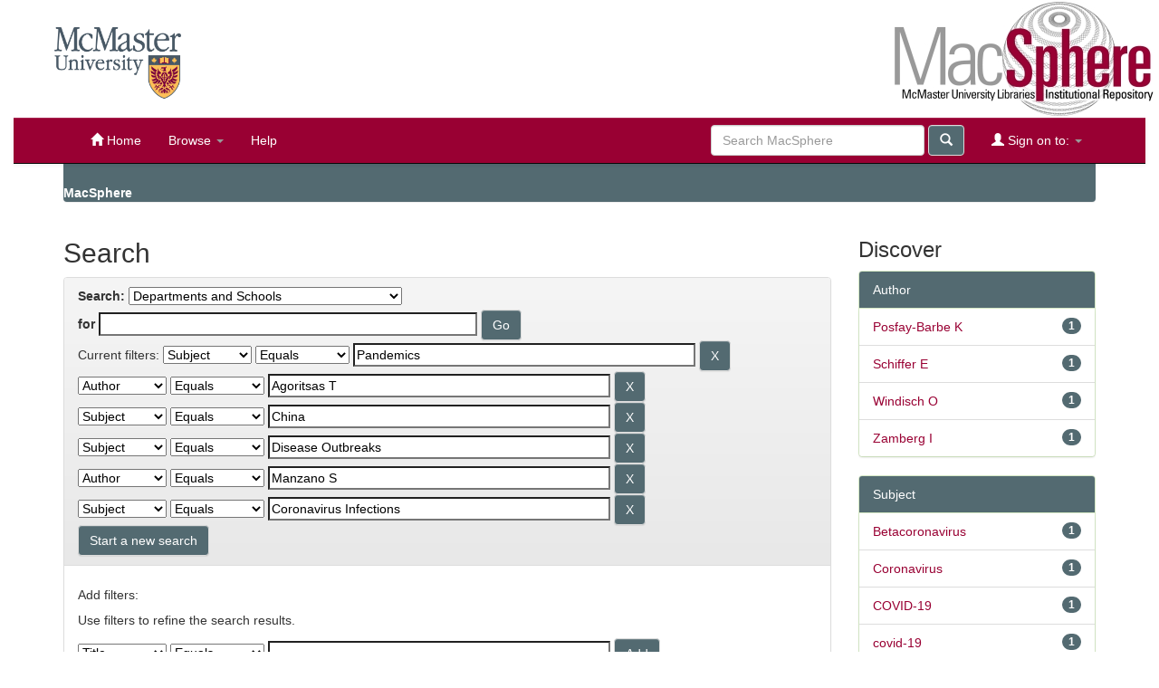

--- FILE ---
content_type: text/html;charset=UTF-8
request_url: https://macsphere.mcmaster.ca/handle/11375/1/simple-search?query=&sort_by=score&order=desc&rpp=10&filter_field_1=subject&filter_type_1=equals&filter_value_1=Pandemics&filter_field_2=author&filter_type_2=equals&filter_value_2=Agoritsas+T&filter_field_3=subject&filter_type_3=equals&filter_value_3=China&filter_field_4=subject&filter_type_4=equals&filter_value_4=Disease+Outbreaks&filter_field_5=author&filter_type_5=equals&filter_value_5=Manzano+S&etal=0&filtername=subject&filterquery=Coronavirus+Infections&filtertype=equals
body_size: 6036
content:


















<!DOCTYPE html>
<html lang="en">
    <head>
	<meta name="google-site-verification" content="qgV9sj7B4_OWjdCO5DzTrJLb9-0XPoJJWtroqIe920Q" />
	<meta name="msvalidate.01" content="D216D9E6EE788A1BDFDE44FBEB133AB4" />
        <title>MacSphere: Search</title>
        <meta http-equiv="Content-Type" content="text/html; charset=UTF-8" />
        <meta name="Generator" content="DSpace 5.5" />
        <meta name="viewport" content="width=device-width, initial-scale=1.0">
        <link rel="shortcut icon" href="/favicon.ico" type="image/x-icon"/>
	    <link rel="stylesheet" href="/static/css/jquery-ui-1.10.3.custom/redmond/jquery-ui-1.10.3.custom.css" type="text/css" />
	    <link rel="stylesheet" href="/static/css/bootstrap/bootstrap.min.css" type="text/css" />
	    <link rel="stylesheet" href="/static/css/bootstrap/bootstrap-theme.min.css" type="text/css" />
	    <link rel="stylesheet" href="/static/css/bootstrap/dspace-theme.css" type="text/css" />

        <link rel="search" type="application/opensearchdescription+xml" href="/open-search/description.xml" title="DSpace"/>

        
	<script type='text/javascript' src="/static/js/jquery/jquery-1.10.2.min.js"></script>
	<script type='text/javascript' src='/static/js/jquery/jquery-ui-1.10.3.custom.min.js'></script>
	<script type='text/javascript' src='/static/js/bootstrap/bootstrap.min.js'></script>
	<script type='text/javascript' src='/static/js/holder.js'></script>
	<script type="text/javascript" src="/utils.js"></script>
    <script type="text/javascript" src="/static/js/choice-support.js"> </script>

<!-- Google tag (gtag.js) -->
<script async src="https://www.googletagmanager.com/gtag/js?id=G-TN0RDTTBVX"></script>
<script>
  window.dataLayer = window.dataLayer || [];
  function gtag(){dataLayer.push(arguments);}
  gtag('js', new Date());

  gtag('config', 'G-TN0RDTTBVX');
</script>

    
    
		<script type="text/javascript">
	var jQ = jQuery.noConflict();
	jQ(document).ready(function() {
		jQ( "#spellCheckQuery").click(function(){
			jQ("#query").val(jQ(this).attr('data-spell'));
			jQ("#main-query-submit").click();
		});
		jQ( "#filterquery" )
			.autocomplete({
				source: function( request, response ) {
					jQ.ajax({
						url: "/json/discovery/autocomplete?query=&filter_field_1=subject&filter_type_1=equals&filter_value_1=Pandemics&filter_field_2=author&filter_type_2=equals&filter_value_2=Agoritsas+T&filter_field_3=subject&filter_type_3=equals&filter_value_3=China&filter_field_4=subject&filter_type_4=equals&filter_value_4=Disease+Outbreaks&filter_field_5=author&filter_type_5=equals&filter_value_5=Manzano+S&filter_field_6=subject&filter_type_6=equals&filter_value_6=Coronavirus+Infections",
						dataType: "json",
						cache: false,
						data: {
							auto_idx: jQ("#filtername").val(),
							auto_query: request.term,
							auto_sort: 'count',
							auto_type: jQ("#filtertype").val(),
							location: '11375/1'	
						},
						success: function( data ) {
							response( jQ.map( data.autocomplete, function( item ) {
								var tmp_val = item.authorityKey;
								if (tmp_val == null || tmp_val == '')
								{
									tmp_val = item.displayedValue;
								}
								return {
									label: item.displayedValue + " (" + item.count + ")",
									value: tmp_val
								};
							}))			
						}
					})
				}
			});
	});
	function validateFilters() {
		return document.getElementById("filterquery").value.length > 0;
	}
</script>
		
    

<!-- HTML5 shim and Respond.js IE8 support of HTML5 elements and media queries -->
<!--[if lt IE 9]>
  <script src="/static/js/html5shiv.js"></script>
  <script src="/static/js/respond.min.js"></script>
<![endif]-->
    </head>

    
    
    <body class="undernavigation">
<a class="sr-only" href="#content">Skip navigation</a>
<header class="navbar navbar-inverse navbar-fixed-top">    
    
            <div class="container">
                

























       <div class="navbar-header">
         <button type="button" class="navbar-toggle" data-toggle="collapse" data-target=".navbar-collapse">
           <span class="icon-bar"></span>
           <span class="icon-bar"></span>
           <span class="icon-bar"></span>
	<span class='sr-only'>Menu</span>
         </button>
        
       </div>
       <nav class="collapse navbar-collapse bs-navbar-collapse" role="navigation">
         <ul class="nav navbar-nav">
           <li class=""><a href="/"><span class="glyphicon glyphicon-home"></span> Home</a></li>
                
           <li class="dropdown">
             <a href="#" class="dropdown-toggle" data-toggle="dropdown">Browse <b class="caret"></b></a>
             <ul class="dropdown-menu">
               <li><a href="/community-list">Communities<br/>&amp;&nbsp;Collections</a></li>
				<li class="divider"></li>
        <li class="dropdown-header">Browse Items by:</li>
				
				
				
				      			<li><a href="/browse?type=dateissued">Publication Date</a></li>
					
				      			<li><a href="/browse?type=author">Author</a></li>
					
				      			<li><a href="/browse?type=title">Title</a></li>
					
				      			<li><a href="/browse?type=subject">Subject</a></li>
					
				      			<li><a href="/browse?type=department">Department</a></li>
					
				    
				

            </ul>
          </li>
          <li class=""><script type="text/javascript">
<!-- Javascript starts here
document.write('<a href="#" onClick="var popupwin = window.open(\'/help/index.html\',\'dspacepopup\',\'height=600,width=550,resizable,scrollbars\');popupwin.focus();return false;">Help<\/a>');
// -->
</script><noscript><a href="/help/index.html" target="dspacepopup">Help</a></noscript></li>
       </ul>

 
 
       <div class="nav navbar-nav navbar-right">
		<ul class="nav navbar-nav navbar-right">
         <li class="dropdown">
         
             <a href="#" class="dropdown-toggle" data-toggle="dropdown"><span class="glyphicon glyphicon-user"></span> Sign on to: <b class="caret"></b></a>
	             
             <ul class="dropdown-menu">
               <li><a href="/mydspace">My MacSphere</a></li>
               <li><a href="/subscribe">Receive email<br/>updates</a></li>
               <li><a href="/profile">Edit Profile</a></li>

		
             </ul>
           </li>
          </ul>
          
	
	<form method="get" action="/simple-search" class="navbar-form navbar-right">
	    <div class="form-group">
	<label for="tequery" style="display: none;" class="sr-only">Search&nbsp;MacSphere</label>	
          <input type="text" class="form-control" placeholder="Search&nbsp;MacSphere" name="query" id="tequery" size="25"/>
        </div>
        <button type="submit" class="btn btn-primary"><span class="glyphicon glyphicon-search"></span><span class="sr-only">Search</span></button>

	</form></div>
    </nav>

            </div>

</header>

<main id="content" role="main">
<div class="container banner">
	<div class="row">
		<div class="col-md-9 brand">
		<br/>
		<br/>
		<div class="col-md-9" id="logobanner">
		<a href='http://www.mcmaster.ca'><img class="pull-left" style="width: 140px; height: 80px; margin: 30px 30px;" src="/image/logo.gif" alt='McMaster University Home Page'></a>
        
        <img class="pull-right" src="/image/macsphere_logo.jpg" alt=''>
        </div>
	</div>
	

                

<div class="container">
                



  

<ol class="breadcrumb btn-success">

  <li><a href="/">MacSphere</a></li>

</ol>

</div>                



        
<div class="container">

	<div class="row">
		<div class="col-md-9">
		









































    

<h2>Search</h2>

<div class="discovery-search-form panel panel-default">
    
	<div class="discovery-query panel-heading">
    <form action="simple-search" method="get">
         <label for="tlocation">
         	Search:
         </label>
         <select name="location" id="tlocation">

									<option value="/">All of MacSphere</option>

                                <option value="11375/1" selected="selected">
                                	Departments and Schools</option>

                                <option value="11375/2" >
                                	DeGroote School of Business</option>

                                <option value="11375/16" >
                                	Divinity College</option>

                                <option value="11375/20" >
                                	Faculty of Engineering</option>

                                <option value="11375/59" >
                                	Faculty of Health Sciences</option>

                                <option value="11375/103" >
                                	Faculty of Humanities</option>

                                <option value="11375/135" >
                                	Faculty of Science</option>

                                <option value="11375/174" >
                                	Faculty of Social Sciences</option>

                                <option value="11375/17318" >
                                	Faculty Publications</option>

                                <option value="11375/24717" >
                                	Faculty Publications (via McMaster Experts)</option>

                                <option value="11375/24630" >
                                	Student Publications (Not Graduate Theses)</option>
                                </select><br/>
                                <label for="query">for</label>
                                <input type="text" size="50" id="query" name="query" value=""/>
                                <input type="submit" id="main-query-submit" class="btn btn-primary" value="Go" />
                  
                                <input type="hidden" value="10" name="rpp" />
                                <input type="hidden" value="score" name="sort_by" />
                                <input type="hidden" value="desc" name="order" />
                                
		<div class="discovery-search-appliedFilters">
		<span>Current filters:</span>
		
			    <select id="filter_field_1" name="filter_field_1">
				<option value="title">Title</option><option value="author">Author</option><option value="subject" selected="selected">Subject</option><option value="dateIssued">Date Issued</option><option value="department">Department</option><option value="degree">Degree</option>
				</select>
				<select id="filter_type_1" name="filter_type_1">
				<option value="equals" selected="selected">Equals</option><option value="contains">Contains</option><option value="authority">ID</option><option value="notequals">Not Equals</option><option value="notcontains">Not Contains</option><option value="notauthority">Not ID</option>
				</select>
				<input type="text" id="filter_value_1" name="filter_value_1" value="Pandemics" size="45" aria-label="Search terms for filter 1" />
				<input class="btn btn-default" type="submit" id="submit_filter_remove_1" name="submit_filter_remove_1" value="X" />
				<br/>
				
			    <select id="filter_field_2" name="filter_field_2">
				<option value="title">Title</option><option value="author" selected="selected">Author</option><option value="subject">Subject</option><option value="dateIssued">Date Issued</option><option value="department">Department</option><option value="degree">Degree</option>
				</select>
				<select id="filter_type_2" name="filter_type_2">
				<option value="equals" selected="selected">Equals</option><option value="contains">Contains</option><option value="authority">ID</option><option value="notequals">Not Equals</option><option value="notcontains">Not Contains</option><option value="notauthority">Not ID</option>
				</select>
				<input type="text" id="filter_value_2" name="filter_value_2" value="Agoritsas&#x20;T" size="45" aria-label="Search terms for filter 2" />
				<input class="btn btn-default" type="submit" id="submit_filter_remove_2" name="submit_filter_remove_2" value="X" />
				<br/>
				
			    <select id="filter_field_3" name="filter_field_3">
				<option value="title">Title</option><option value="author">Author</option><option value="subject" selected="selected">Subject</option><option value="dateIssued">Date Issued</option><option value="department">Department</option><option value="degree">Degree</option>
				</select>
				<select id="filter_type_3" name="filter_type_3">
				<option value="equals" selected="selected">Equals</option><option value="contains">Contains</option><option value="authority">ID</option><option value="notequals">Not Equals</option><option value="notcontains">Not Contains</option><option value="notauthority">Not ID</option>
				</select>
				<input type="text" id="filter_value_3" name="filter_value_3" value="China" size="45" aria-label="Search terms for filter 3" />
				<input class="btn btn-default" type="submit" id="submit_filter_remove_3" name="submit_filter_remove_3" value="X" />
				<br/>
				
			    <select id="filter_field_4" name="filter_field_4">
				<option value="title">Title</option><option value="author">Author</option><option value="subject" selected="selected">Subject</option><option value="dateIssued">Date Issued</option><option value="department">Department</option><option value="degree">Degree</option>
				</select>
				<select id="filter_type_4" name="filter_type_4">
				<option value="equals" selected="selected">Equals</option><option value="contains">Contains</option><option value="authority">ID</option><option value="notequals">Not Equals</option><option value="notcontains">Not Contains</option><option value="notauthority">Not ID</option>
				</select>
				<input type="text" id="filter_value_4" name="filter_value_4" value="Disease&#x20;Outbreaks" size="45" aria-label="Search terms for filter 4" />
				<input class="btn btn-default" type="submit" id="submit_filter_remove_4" name="submit_filter_remove_4" value="X" />
				<br/>
				
			    <select id="filter_field_5" name="filter_field_5">
				<option value="title">Title</option><option value="author" selected="selected">Author</option><option value="subject">Subject</option><option value="dateIssued">Date Issued</option><option value="department">Department</option><option value="degree">Degree</option>
				</select>
				<select id="filter_type_5" name="filter_type_5">
				<option value="equals" selected="selected">Equals</option><option value="contains">Contains</option><option value="authority">ID</option><option value="notequals">Not Equals</option><option value="notcontains">Not Contains</option><option value="notauthority">Not ID</option>
				</select>
				<input type="text" id="filter_value_5" name="filter_value_5" value="Manzano&#x20;S" size="45" aria-label="Search terms for filter 5" />
				<input class="btn btn-default" type="submit" id="submit_filter_remove_5" name="submit_filter_remove_5" value="X" />
				<br/>
				
			    <select id="filter_field_6" name="filter_field_6">
				<option value="title">Title</option><option value="author">Author</option><option value="subject" selected="selected">Subject</option><option value="dateIssued">Date Issued</option><option value="department">Department</option><option value="degree">Degree</option>
				</select>
				<select id="filter_type_6" name="filter_type_6">
				<option value="equals" selected="selected">Equals</option><option value="contains">Contains</option><option value="authority">ID</option><option value="notequals">Not Equals</option><option value="notcontains">Not Contains</option><option value="notauthority">Not ID</option>
				</select>
				<input type="text" id="filter_value_6" name="filter_value_6" value="Coronavirus&#x20;Infections" size="45" aria-label="Search terms for filter 6" />
				<input class="btn btn-default" type="submit" id="submit_filter_remove_6" name="submit_filter_remove_6" value="X" />
				<br/>
				
		</div>

<a class="btn btn-default" href="/simple-search">Start a new search</a>	
		</form>
		</div>

		<div class="discovery-search-filters panel-body">
		<h5>Add filters:</h5>
		<p class="discovery-search-filters-hint">Use filters to refine the search results.</p>
		<form action="simple-search" method="get">
		<input type="hidden" value="11375&#x2F;1" name="location" />
		<input type="hidden" value="" name="query" />
		
				    <input type="hidden" id="filter_field_1" name="filter_field_1" value="subject" />
					<input type="hidden" id="filter_type_1" name="filter_type_1" value="equals" />
					<input type="hidden" id="filter_value_1" name="filter_value_1" value="Pandemics" />
					
				    <input type="hidden" id="filter_field_2" name="filter_field_2" value="author" />
					<input type="hidden" id="filter_type_2" name="filter_type_2" value="equals" />
					<input type="hidden" id="filter_value_2" name="filter_value_2" value="Agoritsas&#x20;T" />
					
				    <input type="hidden" id="filter_field_3" name="filter_field_3" value="subject" />
					<input type="hidden" id="filter_type_3" name="filter_type_3" value="equals" />
					<input type="hidden" id="filter_value_3" name="filter_value_3" value="China" />
					
				    <input type="hidden" id="filter_field_4" name="filter_field_4" value="subject" />
					<input type="hidden" id="filter_type_4" name="filter_type_4" value="equals" />
					<input type="hidden" id="filter_value_4" name="filter_value_4" value="Disease&#x20;Outbreaks" />
					
				    <input type="hidden" id="filter_field_5" name="filter_field_5" value="author" />
					<input type="hidden" id="filter_type_5" name="filter_type_5" value="equals" />
					<input type="hidden" id="filter_value_5" name="filter_value_5" value="Manzano&#x20;S" />
					
				    <input type="hidden" id="filter_field_6" name="filter_field_6" value="subject" />
					<input type="hidden" id="filter_type_6" name="filter_type_6" value="equals" />
					<input type="hidden" id="filter_value_6" name="filter_value_6" value="Coronavirus&#x20;Infections" />
					
		<select id="filtername" name="filtername">
		<option value="title">Title</option><option value="author">Author</option><option value="subject">Subject</option><option value="dateIssued">Date Issued</option><option value="department">Department</option><option value="degree">Degree</option>
		</select>
		<select id="filtertype" name="filtertype">
		<option value="equals">Equals</option><option value="contains">Contains</option><option value="authority">ID</option><option value="notequals">Not Equals</option><option value="notcontains">Not Contains</option><option value="notauthority">Not ID</option>
		</select>
		<input type="text" id="filterquery" name="filterquery" size="45" required="required" aria-label="Filter query" />
		<input type="hidden" value="10" name="rpp" />
		<input type="hidden" value="score" name="sort_by" />
		<input type="hidden" value="desc" name="order" />
		<input class="btn btn-default" type="submit" value="Add" onclick="return validateFilters()" />
		</form>
		</div>        

        
   <div class="discovery-pagination-controls panel-footer">
   <form action="simple-search" method="get">
   <input type="hidden" value="11375&#x2F;1" name="location" />
   <input type="hidden" value="" name="query" />
	
				    <input type="hidden" id="filter_field_1" name="filter_field_1" value="subject" />
					<input type="hidden" id="filter_type_1" name="filter_type_1" value="equals" />
					<input type="hidden" id="filter_value_1" name="filter_value_1" value="Pandemics" />
					
				    <input type="hidden" id="filter_field_2" name="filter_field_2" value="author" />
					<input type="hidden" id="filter_type_2" name="filter_type_2" value="equals" />
					<input type="hidden" id="filter_value_2" name="filter_value_2" value="Agoritsas&#x20;T" />
					
				    <input type="hidden" id="filter_field_3" name="filter_field_3" value="subject" />
					<input type="hidden" id="filter_type_3" name="filter_type_3" value="equals" />
					<input type="hidden" id="filter_value_3" name="filter_value_3" value="China" />
					
				    <input type="hidden" id="filter_field_4" name="filter_field_4" value="subject" />
					<input type="hidden" id="filter_type_4" name="filter_type_4" value="equals" />
					<input type="hidden" id="filter_value_4" name="filter_value_4" value="Disease&#x20;Outbreaks" />
					
				    <input type="hidden" id="filter_field_5" name="filter_field_5" value="author" />
					<input type="hidden" id="filter_type_5" name="filter_type_5" value="equals" />
					<input type="hidden" id="filter_value_5" name="filter_value_5" value="Manzano&#x20;S" />
					
				    <input type="hidden" id="filter_field_6" name="filter_field_6" value="subject" />
					<input type="hidden" id="filter_type_6" name="filter_type_6" value="equals" />
					<input type="hidden" id="filter_value_6" name="filter_value_6" value="Coronavirus&#x20;Infections" />
						
           <label for="rpp">Results/Page</label>
           <select name="rpp">

                   <option value="5" >5</option>

                   <option value="10" selected="selected">10</option>

                   <option value="15" >15</option>

                   <option value="20" >20</option>

                   <option value="25" >25</option>

                   <option value="30" >30</option>

                   <option value="35" >35</option>

                   <option value="40" >40</option>

                   <option value="45" >45</option>

                   <option value="50" >50</option>

                   <option value="55" >55</option>

                   <option value="60" >60</option>

                   <option value="65" >65</option>

                   <option value="70" >70</option>

                   <option value="75" >75</option>

                   <option value="80" >80</option>

                   <option value="85" >85</option>

                   <option value="90" >90</option>

                   <option value="95" >95</option>

                   <option value="100" >100</option>

           </select>
           &nbsp;|&nbsp;

               <label for="sort_by">Sort items by</label>
               <select name="sort_by">
                   <option value="score">Relevance</option>
 <option value="dc.title_sort" >Title</option> <option value="dc.date.issued_dt" >Publication Date</option>
               </select>

           <label for="order">In order</label>
           <select name="order">
               <option value="ASC" >Ascending</option>
               <option value="DESC" selected="selected">Descending</option>
           </select>
           <label for="etal">Authors/record</label>
           <select name="etal">

               <option value="0" selected="selected">All</option>
<option value="1" >1</option>
                       <option value="5" >5</option>

                       <option value="10" >10</option>

                       <option value="15" >15</option>

                       <option value="20" >20</option>

                       <option value="25" >25</option>

                       <option value="30" >30</option>

                       <option value="35" >35</option>

                       <option value="40" >40</option>

                       <option value="45" >45</option>

                       <option value="50" >50</option>

           </select>
           <input class="btn btn-default" type="submit" name="submit_search" value="Update" />


</form>
   </div>
</div>   

<hr/>
<div class="discovery-result-pagination row container">

    
	<div class="alert alert-info">Results 1-1 of 1 (Search time: 0.002 seconds).</div>
    <ul class="pagination pull-right">
	<li class="disabled"><span>previous</span></li>
	
	<li class="active"><span>1</span></li>

	<li class="disabled"><span>next</span></li>
	</ul>
<!-- give a content to the div -->
</div>
<div class="discovery-result-results">





    <div class="panel panel-info">
    <div class="panel-heading">Item hits:</div>
    <table align="center" class="table" summary="This table browses all dspace content">
<tr>
<th id="t1" class="oddRowEvenCol">Publication Date</th><th id="t2" class="oddRowOddCol">Title</th><th id="t3" class="oddRowEvenCol">Author(s)</th></tr><tr><td headers="t1" class="evenRowEvenCol" nowrap="nowrap" align="right">14-Apr-2020</td><td headers="t2" class="evenRowOddCol" ><a href="/handle/11375/26218">A&#x20;Mobile&#x20;Health&#x20;Platform&#x20;to&#x20;Disseminate&#x20;Validated&#x20;Institutional&#x20;Measurements&#x20;During&#x20;the&#x20;COVID-19&#x20;Outbreak:&#x20;Utilization-Focused&#x20;Evaluation&#x20;Study</a></td><td headers="t3" class="evenRowEvenCol" ><em>Zamberg&#x20;I; Manzano&#x20;S; Posfay-Barbe&#x20;K; Windisch&#x20;O; Agoritsas&#x20;T; Schiffer&#x20;E</em></td></tr>
</table>

    </div>

</div>
















            

	</div>
	<div class="col-md-3">
                    


<h3 class="facets">Discover</h3>
<div id="facets" class="facetsBox">

<div id="facet_author" class="panel panel-success">
	    <div class="panel-heading">Author</div>
	    <ul class="list-group"><li class="list-group-item"><span class="badge">1</span> <a href="/handle/11375/1/simple-search?query=&amp;sort_by=score&amp;order=desc&amp;rpp=10&amp;filter_field_1=subject&amp;filter_type_1=equals&amp;filter_value_1=Pandemics&amp;filter_field_2=author&amp;filter_type_2=equals&amp;filter_value_2=Agoritsas+T&amp;filter_field_3=subject&amp;filter_type_3=equals&amp;filter_value_3=China&amp;filter_field_4=subject&amp;filter_type_4=equals&amp;filter_value_4=Disease+Outbreaks&amp;filter_field_5=author&amp;filter_type_5=equals&amp;filter_value_5=Manzano+S&amp;filter_field_6=subject&amp;filter_type_6=equals&amp;filter_value_6=Coronavirus+Infections&amp;etal=0&amp;filtername=author&amp;filterquery=Posfay-Barbe+K&amp;filtertype=equals"
                title="Filter by Posfay-Barbe K">
                Posfay-Barbe K</a></li><li class="list-group-item"><span class="badge">1</span> <a href="/handle/11375/1/simple-search?query=&amp;sort_by=score&amp;order=desc&amp;rpp=10&amp;filter_field_1=subject&amp;filter_type_1=equals&amp;filter_value_1=Pandemics&amp;filter_field_2=author&amp;filter_type_2=equals&amp;filter_value_2=Agoritsas+T&amp;filter_field_3=subject&amp;filter_type_3=equals&amp;filter_value_3=China&amp;filter_field_4=subject&amp;filter_type_4=equals&amp;filter_value_4=Disease+Outbreaks&amp;filter_field_5=author&amp;filter_type_5=equals&amp;filter_value_5=Manzano+S&amp;filter_field_6=subject&amp;filter_type_6=equals&amp;filter_value_6=Coronavirus+Infections&amp;etal=0&amp;filtername=author&amp;filterquery=Schiffer+E&amp;filtertype=equals"
                title="Filter by Schiffer E">
                Schiffer E</a></li><li class="list-group-item"><span class="badge">1</span> <a href="/handle/11375/1/simple-search?query=&amp;sort_by=score&amp;order=desc&amp;rpp=10&amp;filter_field_1=subject&amp;filter_type_1=equals&amp;filter_value_1=Pandemics&amp;filter_field_2=author&amp;filter_type_2=equals&amp;filter_value_2=Agoritsas+T&amp;filter_field_3=subject&amp;filter_type_3=equals&amp;filter_value_3=China&amp;filter_field_4=subject&amp;filter_type_4=equals&amp;filter_value_4=Disease+Outbreaks&amp;filter_field_5=author&amp;filter_type_5=equals&amp;filter_value_5=Manzano+S&amp;filter_field_6=subject&amp;filter_type_6=equals&amp;filter_value_6=Coronavirus+Infections&amp;etal=0&amp;filtername=author&amp;filterquery=Windisch+O&amp;filtertype=equals"
                title="Filter by Windisch O">
                Windisch O</a></li><li class="list-group-item"><span class="badge">1</span> <a href="/handle/11375/1/simple-search?query=&amp;sort_by=score&amp;order=desc&amp;rpp=10&amp;filter_field_1=subject&amp;filter_type_1=equals&amp;filter_value_1=Pandemics&amp;filter_field_2=author&amp;filter_type_2=equals&amp;filter_value_2=Agoritsas+T&amp;filter_field_3=subject&amp;filter_type_3=equals&amp;filter_value_3=China&amp;filter_field_4=subject&amp;filter_type_4=equals&amp;filter_value_4=Disease+Outbreaks&amp;filter_field_5=author&amp;filter_type_5=equals&amp;filter_value_5=Manzano+S&amp;filter_field_6=subject&amp;filter_type_6=equals&amp;filter_value_6=Coronavirus+Infections&amp;etal=0&amp;filtername=author&amp;filterquery=Zamberg+I&amp;filtertype=equals"
                title="Filter by Zamberg I">
                Zamberg I</a></li></ul></div><div id="facet_subject" class="panel panel-success">
	    <div class="panel-heading">Subject</div>
	    <ul class="list-group"><li class="list-group-item"><span class="badge">1</span> <a href="/handle/11375/1/simple-search?query=&amp;sort_by=score&amp;order=desc&amp;rpp=10&amp;filter_field_1=subject&amp;filter_type_1=equals&amp;filter_value_1=Pandemics&amp;filter_field_2=author&amp;filter_type_2=equals&amp;filter_value_2=Agoritsas+T&amp;filter_field_3=subject&amp;filter_type_3=equals&amp;filter_value_3=China&amp;filter_field_4=subject&amp;filter_type_4=equals&amp;filter_value_4=Disease+Outbreaks&amp;filter_field_5=author&amp;filter_type_5=equals&amp;filter_value_5=Manzano+S&amp;filter_field_6=subject&amp;filter_type_6=equals&amp;filter_value_6=Coronavirus+Infections&amp;etal=0&amp;filtername=subject&amp;filterquery=Betacoronavirus&amp;filtertype=equals"
                title="Filter by Betacoronavirus">
                Betacoronavirus</a></li><li class="list-group-item"><span class="badge">1</span> <a href="/handle/11375/1/simple-search?query=&amp;sort_by=score&amp;order=desc&amp;rpp=10&amp;filter_field_1=subject&amp;filter_type_1=equals&amp;filter_value_1=Pandemics&amp;filter_field_2=author&amp;filter_type_2=equals&amp;filter_value_2=Agoritsas+T&amp;filter_field_3=subject&amp;filter_type_3=equals&amp;filter_value_3=China&amp;filter_field_4=subject&amp;filter_type_4=equals&amp;filter_value_4=Disease+Outbreaks&amp;filter_field_5=author&amp;filter_type_5=equals&amp;filter_value_5=Manzano+S&amp;filter_field_6=subject&amp;filter_type_6=equals&amp;filter_value_6=Coronavirus+Infections&amp;etal=0&amp;filtername=subject&amp;filterquery=Coronavirus&amp;filtertype=equals"
                title="Filter by Coronavirus">
                Coronavirus</a></li><li class="list-group-item"><span class="badge">1</span> <a href="/handle/11375/1/simple-search?query=&amp;sort_by=score&amp;order=desc&amp;rpp=10&amp;filter_field_1=subject&amp;filter_type_1=equals&amp;filter_value_1=Pandemics&amp;filter_field_2=author&amp;filter_type_2=equals&amp;filter_value_2=Agoritsas+T&amp;filter_field_3=subject&amp;filter_type_3=equals&amp;filter_value_3=China&amp;filter_field_4=subject&amp;filter_type_4=equals&amp;filter_value_4=Disease+Outbreaks&amp;filter_field_5=author&amp;filter_type_5=equals&amp;filter_value_5=Manzano+S&amp;filter_field_6=subject&amp;filter_type_6=equals&amp;filter_value_6=Coronavirus+Infections&amp;etal=0&amp;filtername=subject&amp;filterquery=COVID-19&amp;filtertype=equals"
                title="Filter by COVID-19">
                COVID-19</a></li><li class="list-group-item"><span class="badge">1</span> <a href="/handle/11375/1/simple-search?query=&amp;sort_by=score&amp;order=desc&amp;rpp=10&amp;filter_field_1=subject&amp;filter_type_1=equals&amp;filter_value_1=Pandemics&amp;filter_field_2=author&amp;filter_type_2=equals&amp;filter_value_2=Agoritsas+T&amp;filter_field_3=subject&amp;filter_type_3=equals&amp;filter_value_3=China&amp;filter_field_4=subject&amp;filter_type_4=equals&amp;filter_value_4=Disease+Outbreaks&amp;filter_field_5=author&amp;filter_type_5=equals&amp;filter_value_5=Manzano+S&amp;filter_field_6=subject&amp;filter_type_6=equals&amp;filter_value_6=Coronavirus+Infections&amp;etal=0&amp;filtername=subject&amp;filterquery=covid-19&amp;filtertype=equals"
                title="Filter by covid-19">
                covid-19</a></li><li class="list-group-item"><span class="badge">1</span> <a href="/handle/11375/1/simple-search?query=&amp;sort_by=score&amp;order=desc&amp;rpp=10&amp;filter_field_1=subject&amp;filter_type_1=equals&amp;filter_value_1=Pandemics&amp;filter_field_2=author&amp;filter_type_2=equals&amp;filter_value_2=Agoritsas+T&amp;filter_field_3=subject&amp;filter_type_3=equals&amp;filter_value_3=China&amp;filter_field_4=subject&amp;filter_type_4=equals&amp;filter_value_4=Disease+Outbreaks&amp;filter_field_5=author&amp;filter_type_5=equals&amp;filter_value_5=Manzano+S&amp;filter_field_6=subject&amp;filter_type_6=equals&amp;filter_value_6=Coronavirus+Infections&amp;etal=0&amp;filtername=subject&amp;filterquery=Diffusion+of+Innovation&amp;filtertype=equals"
                title="Filter by Diffusion of Innovation">
                Diffusion of Innovation</a></li><li class="list-group-item"><span class="badge">1</span> <a href="/handle/11375/1/simple-search?query=&amp;sort_by=score&amp;order=desc&amp;rpp=10&amp;filter_field_1=subject&amp;filter_type_1=equals&amp;filter_value_1=Pandemics&amp;filter_field_2=author&amp;filter_type_2=equals&amp;filter_value_2=Agoritsas+T&amp;filter_field_3=subject&amp;filter_type_3=equals&amp;filter_value_3=China&amp;filter_field_4=subject&amp;filter_type_4=equals&amp;filter_value_4=Disease+Outbreaks&amp;filter_field_5=author&amp;filter_type_5=equals&amp;filter_value_5=Manzano+S&amp;filter_field_6=subject&amp;filter_type_6=equals&amp;filter_value_6=Coronavirus+Infections&amp;etal=0&amp;filtername=subject&amp;filterquery=dissemination&amp;filtertype=equals"
                title="Filter by dissemination">
                dissemination</a></li><li class="list-group-item"><span class="badge">1</span> <a href="/handle/11375/1/simple-search?query=&amp;sort_by=score&amp;order=desc&amp;rpp=10&amp;filter_field_1=subject&amp;filter_type_1=equals&amp;filter_value_1=Pandemics&amp;filter_field_2=author&amp;filter_type_2=equals&amp;filter_value_2=Agoritsas+T&amp;filter_field_3=subject&amp;filter_type_3=equals&amp;filter_value_3=China&amp;filter_field_4=subject&amp;filter_type_4=equals&amp;filter_value_4=Disease+Outbreaks&amp;filter_field_5=author&amp;filter_type_5=equals&amp;filter_value_5=Manzano+S&amp;filter_field_6=subject&amp;filter_type_6=equals&amp;filter_value_6=Coronavirus+Infections&amp;etal=0&amp;filtername=subject&amp;filterquery=Health+Facilities&amp;filtertype=equals"
                title="Filter by Health Facilities">
                Health Facilities</a></li><li class="list-group-item"><span class="badge">1</span> <a href="/handle/11375/1/simple-search?query=&amp;sort_by=score&amp;order=desc&amp;rpp=10&amp;filter_field_1=subject&amp;filter_type_1=equals&amp;filter_value_1=Pandemics&amp;filter_field_2=author&amp;filter_type_2=equals&amp;filter_value_2=Agoritsas+T&amp;filter_field_3=subject&amp;filter_type_3=equals&amp;filter_value_3=China&amp;filter_field_4=subject&amp;filter_type_4=equals&amp;filter_value_4=Disease+Outbreaks&amp;filter_field_5=author&amp;filter_type_5=equals&amp;filter_value_5=Manzano+S&amp;filter_field_6=subject&amp;filter_type_6=equals&amp;filter_value_6=Coronavirus+Infections&amp;etal=0&amp;filtername=subject&amp;filterquery=Health+Policy&amp;filtertype=equals"
                title="Filter by Health Policy">
                Health Policy</a></li><li class="list-group-item"><span class="badge">1</span> <a href="/handle/11375/1/simple-search?query=&amp;sort_by=score&amp;order=desc&amp;rpp=10&amp;filter_field_1=subject&amp;filter_type_1=equals&amp;filter_value_1=Pandemics&amp;filter_field_2=author&amp;filter_type_2=equals&amp;filter_value_2=Agoritsas+T&amp;filter_field_3=subject&amp;filter_type_3=equals&amp;filter_value_3=China&amp;filter_field_4=subject&amp;filter_type_4=equals&amp;filter_value_4=Disease+Outbreaks&amp;filter_field_5=author&amp;filter_type_5=equals&amp;filter_value_5=Manzano+S&amp;filter_field_6=subject&amp;filter_type_6=equals&amp;filter_value_6=Coronavirus+Infections&amp;etal=0&amp;filtername=subject&amp;filterquery=health+policy&amp;filtertype=equals"
                title="Filter by health policy">
                health policy</a></li><li class="list-group-item"><span class="badge">1</span> <a href="/handle/11375/1/simple-search?query=&amp;sort_by=score&amp;order=desc&amp;rpp=10&amp;filter_field_1=subject&amp;filter_type_1=equals&amp;filter_value_1=Pandemics&amp;filter_field_2=author&amp;filter_type_2=equals&amp;filter_value_2=Agoritsas+T&amp;filter_field_3=subject&amp;filter_type_3=equals&amp;filter_value_3=China&amp;filter_field_4=subject&amp;filter_type_4=equals&amp;filter_value_4=Disease+Outbreaks&amp;filter_field_5=author&amp;filter_type_5=equals&amp;filter_value_5=Manzano+S&amp;filter_field_6=subject&amp;filter_type_6=equals&amp;filter_value_6=Coronavirus+Infections&amp;etal=0&amp;filtername=subject&amp;filterquery=Hospitals%2C+Pediatric&amp;filtertype=equals"
                title="Filter by Hospitals, Pediatric">
                Hospitals, Pediatric</a></li><li class="list-group-item"><span style="visibility: hidden;">.</span>
	        
            
            <a href="/handle/11375/1/simple-search?query=&amp;sort_by=score&amp;order=desc&amp;rpp=10&amp;filter_field_1=subject&amp;filter_type_1=equals&amp;filter_value_1=Pandemics&amp;filter_field_2=author&amp;filter_type_2=equals&amp;filter_value_2=Agoritsas+T&amp;filter_field_3=subject&amp;filter_type_3=equals&amp;filter_value_3=China&amp;filter_field_4=subject&amp;filter_type_4=equals&amp;filter_value_4=Disease+Outbreaks&amp;filter_field_5=author&amp;filter_type_5=equals&amp;filter_value_5=Manzano+S&amp;filter_field_6=subject&amp;filter_type_6=equals&amp;filter_value_6=Coronavirus+Infections&amp;etal=0&amp;subject_page=1"><span class="pull-right">next ></span></a>
            </li></ul></div><div id="facet_dateIssued" class="panel panel-success">
	    <div class="panel-heading">Date issued</div>
	    <ul class="list-group"><li class="list-group-item"><span class="badge">1</span> <a href="/handle/11375/1/simple-search?query=&amp;sort_by=score&amp;order=desc&amp;rpp=10&amp;filter_field_1=subject&amp;filter_type_1=equals&amp;filter_value_1=Pandemics&amp;filter_field_2=author&amp;filter_type_2=equals&amp;filter_value_2=Agoritsas+T&amp;filter_field_3=subject&amp;filter_type_3=equals&amp;filter_value_3=China&amp;filter_field_4=subject&amp;filter_type_4=equals&amp;filter_value_4=Disease+Outbreaks&amp;filter_field_5=author&amp;filter_type_5=equals&amp;filter_value_5=Manzano+S&amp;filter_field_6=subject&amp;filter_type_6=equals&amp;filter_value_6=Coronavirus+Infections&amp;etal=0&amp;filtername=dateIssued&amp;filterquery=2020&amp;filtertype=equals"
                title="Filter by 2020">
                2020</a></li></ul></div>

</div>


    </div>
    </div>       

</div>
<div id="providedby" align="center" >
                <a href="http://scds.ca/">
                        <img src="/image/scds-logo-responsive.png" alt="Sherman Centre for Digital Scholarship" height="70" width="250">
                </a> &nbsp;&nbsp;&nbsp;
 <a href="http://library.mcmaster.ca">
                        <img src="/image/librarylogo.png" alt="McMaster University Libraries" >
                </a>

        </div>
</main>
            
             <footer class="navbar navbar-inverse navbar-bottom">
             <div id="designedby" class="container text-muted">
             <div>&copy;2022  McMaster University, 1280 Main Street West, Hamilton, Ontario L8S 4L8 | 905-525-9140 | <a href="http://www.mcmaster.ca/opr/html/opr/contact_us/main/contact_us.html">Contact Us</a> | <a href="http://www.mcmaster.ca/opr/html/footer/main/terms_of_use.html">Terms of Use & Privacy Policy</a> | <a target="_blank" href="/feedback">Feedback</a> <br><br><a href="https://library.mcmaster.ca/forms/report-accessibility-issue?link_url=https%3A%2F%2Fmacsphere.mcmaster.ca">Report Accessibility Issue</a></div>
			
			</div>
    </footer>
    </body>
</html>



--- FILE ---
content_type: text/css
request_url: https://macsphere.mcmaster.ca/static/css/bootstrap/dspace-theme.css
body_size: 1603
content:
/**
 * The contents of this file are subject to the license and copyright
 * detailed in the LICENSE and NOTICE files at the root of the source
 * tree and available online at
 *
 * http://www.dspace.org/license/
 */
.banner img {background-color: #FFFFFF;padding:15px;margin:20px;}
.brand {padding-top: 30px;}
.brand h4 {color: #999999}
ol.breadcrumb li {color: white; font-style: italic;}
ol.breadcrumb li a {color: white; font-weight: bold; font-style: normal;}
.breadcrumb { padding: 138px 15px 0px 0px;}
body.undernavigation {overflow-x: hidden; padding-top: 65px;}
#content {padding-bottom:60px;}
#designedby {padding: 5px;}
#footer_feedback {padding-top: 12px;}
input[type="file"] {display: block;height: auto;}
div.panel-primary div.panel-heading a {color: white;}
/* This magic gets the 16x16 icon to show up.. setting height/width didn't
   do it, but adding padding actually made it show up. */
img.ds-authority-confidence,
span.ds-authority-confidence
{ width: 16px; height: 16px; margin: 5px; background-repeat: no-repeat;
  padding: 0px 2px; vertical-align: bottom; color: transparent;}
img.ds-authority-confidence.cf-unset,
span.ds-authority-confidence.cf-unset
  { background-image: url(../../../image/authority/bug.png);}
img.ds-authority-confidence.cf-novalue,
span.ds-authority-confidence.cf-novalue
  { background-image: url(../../../image/confidence/0-unauthored.gif);}
img.ds-authority-confidence.cf-rejected,
img.ds-authority-confidence.cf-failed,
span.ds-authority-confidence.cf-rejected,
span.ds-authority-confidence.cf-failed
  { background-image: url(../../../image/confidence/2-errortriangle.gif); }
img.ds-authority-confidence.cf-notfound,
span.ds-authority-confidence.cf-notfound
  { background-image: url(../../../image/confidence/3-thumb1.gif); }
img.ds-authority-confidence.cf-ambiguous,
span.ds-authority-confidence.cf-ambiguous
  { background-image: url(../../../image/confidence/4-question.gif); }
img.ds-authority-confidence.cf-uncertain,
span.ds-authority-confidence.cf-uncertain
  { background-image: url(../../../image/confidence/5-pinion.gif); }
img.ds-authority-confidence.cf-accepted,
span.ds-authority-confidence.cf-accepted
  { background-image: url(../../../image/confidence/6-greencheck.gif); }

/* hide authority-value inputs in forms */
input.ds-authority-value { display:none; }

/** XXX Change to this to get the authority value to show up for debugging:
 input.ds-authority-value { display:inline; }
**/

/* for edit-item-form lock button */
input.ds-authority-lock
  { vertical-align: bottom; height: 24px; width: 24px; margin-right: 8px;
    background-repeat: no-repeat; background-color: transparent; }
input.ds-authority-lock.is-locked
  { background-image: url(../../../image/lock24.png); }
input.ds-authority-lock.is-unlocked
  { background-image: url(../../../image/unlock24.png); }

/* field required in submission */
.label-required:after { content:" *"; }

a, a:hover, a:focus {
  color: #990033;
}

.navbar-fixed-top {
  position: fixed;
  left:0px;
  top:130px;
  margin-left:15px;
  margin-right:15px;
  background-image:none;
}


.navbar-inverse .navbar-brand, .navbar-inverse .navbar-nav > li > a {
  text-shadow: none;
  color: #ffffff;
}

 #logobanner {
  position:fixed;
  left:0px;
  top:0px;
  margin-left: 15px;
  margin-top: 0px;
/*  padding-right:1800px;  */
  z-index:1031;
  height:130px;
  width:100%;
  background-color: #ffffff;
}

.banner img {
 margin: 0;
 padding: 0;
}

.banner .pull-left {
  margin-top:1px;
}

@media screen and (max-width:525px) {
 .banner .pull-right {
   display:none;
 }
}

.brand {
  margin-top:60px;
}

.navbar-inverse, .navbar-inverse .navbar-nav > .active > a {
  background-image: none;
  background-color: #990033;
}

.navbar-inverse a {
  color: #ffffff;
}

.jumbotron {
  padding-top: 10px;
  padding-bottom: 10px;
}

.navbar a:hover, .navbar a:focus {
  color: #ffffff;
}



.btn-success,.btn-success:hover, .btn-success:focus, .btn-success:active, .btn-success.active, .open .dropdown-toggle.btn-success, .btn-default, .btn-primary, .btn-primary:hover, .btn-primary:focus, .btn-info, .btn-info:hover, .btn-info:focus, .btn-warning
 {
  background-image: none;
  border-color: #dcdcdc;
  background-color: #b5b5b5;
  text-shadow: none;
}

.btn-danger, .btn-danger:hover, .btn-danger:focus {
  background-color: #990033;
  background-image: none;
  border-color: #990033;
  text-shadow: none;
}


.panel-primary > .panel-heading, .panel-info > .panel-heading {
  background-image: none;
  background-color: #990033;
  border-color: #990033;
  color: #ffffff;
}

.panel-primary, .panel-info {
  border-color: #990033;
}

.alert-info {
  background-color: #cccccc;
  border-color: #cccccc;
  color: #000000;
  background-image: none;
}

.pagination > .active > a, .pagination > .active > span, .pagination > .active > a:hover, .pagination > .active > span:hover, .pagination > .active > a:focus, .pagination > .active > span:focus {
  background-color: #000;
  border-color: #000;
}

body {
  font-family: Verdana,Arial,Helvetica,sans-serif;
}

.label2 {
    display: block;
    padding: .2em .6em .3em;
    font-size: 100%;
    font-weight: bold;
    line-height: 1;
    color: #fff;
    text-align: center;
    white-space: nowrap;
    vertical-align: baseline;
    border-radius: .25em;
}

.ui-widget-header {
background: #990033;
border: 1px solid #990033;
}
.col-md-custom {
width: 17.667%;
float: left;
}
.col-md-year {
width: 31.667%;
float: left;
}
.ui-state-default,
.ui-widget-content .ui-state-default,
.ui-widget-header .ui-state-default {
background: #ffffff;
border: 1px solid #990033;
color: #990033;
}

.ui-state-default a:link, .ui-state-default a:visited {
color: #990033;
}

.badge, .btn-success, .btn-primary, .btn-info {
background-color: #536A71;
}

footer .text-muted {
color: #fff;
}

.label-success {
background-color: #00663F;
}

#browse_navigation a.label.label-default, #browse_navigation a:link, #browse_navigation .label-default {
color: #fff;
background-color: #536A71;
}



.panel-success > .panel-heading, .btn-default, a.btn-default {
color: #fff;
background-color: #536A71;
}

.panel-success > .panel-heading {
background-image: none;
}

.pagination > .disabled > span {
color: #536A71;
}

.label-info {
background-color: #005C7A;
}

